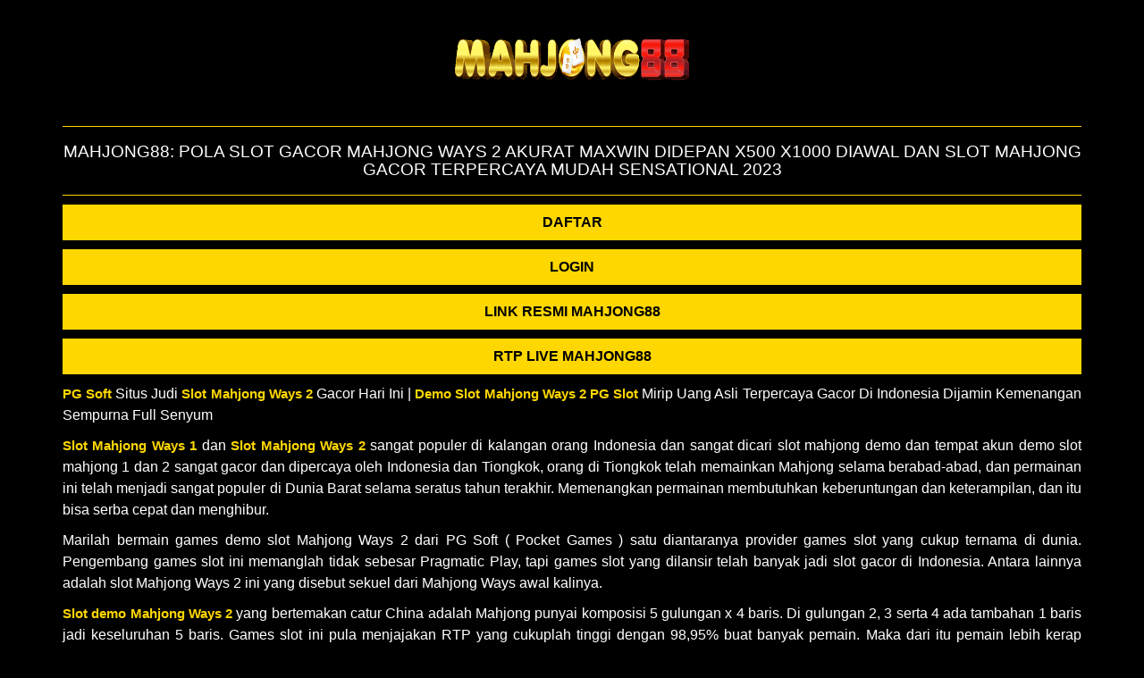

--- FILE ---
content_type: text/html
request_url: https://publication.lecames.org/files/journals/9/articles/14637/submission/original/14637-53990-2-SM.html
body_size: 14718
content:
<!DOCTYPE html>
<html ⚡ lang="id">
<head>
<!-- Copyright 2023 mahjong88. All Rights Reserved -->
<meta charset="utf-8">
<meta http-equiv="X-UA-Compatible" content="IE=edge,chrome=1">
<meta name="viewport" content="width=device-width, initial-scale=1.0" />
<title>MAHJONG88: POLA SLOT GACOR MAHJONG WAYS 2 AKURAT MAXWIN DIDEPAN X500 X1000 DIAWAL DAN SLOT MAHJONG GACOR TERPERCAYA MUDAH SENSATIONAL 2023</title>
<meta name="description" content="Mahjong88 merupakan agen official resmi mahjong slot marilah bermain games demo slot Mahjong Ways 2 dari PG Soft ( Pocket Games ) satu diantaranya provider games slot yang cukup ternama di dunia.">
<meta name="google-site-verification" content="dEkrXttrA53eeHg_lKJWn_rcaeElHN1Rnps7vC-gVhY" />
<meta name="robots" content="index" />
<meta name="copyright" content="Mahjong88">
<meta name="rating" content="general" />
<meta name="geo.placename" content="Indonesia" />
<meta name="geo.country" content="ID" />
<meta name="language" content="ID" />
<meta name="tgn.nation" content="Indonesia" />
<meta name="rating" content="general" />
<meta name="author" content="Mahjong88" />
<meta name="distribution" content="global" />
<meta name="publisher" content="Mahjong88" />
<meta name="Slurp" content="all" />
<meta name="theme-color" content="#191919">
<meta property="og:locale" content="id_ID" />
<meta property="og:url" content="http://publication.lecames.org/files/journals/9/articles/14637/submission/original/14637-53990-2-SM.html" />
<meta property="og:type" content="website" />
<meta property="og:image" content="https://imgstore.cloud/mahjong88/assets/logo.gif" />
<meta property="og:title" content="MAHJONG88: POLA SLOT GACOR MAHJONG WAYS 2 AKURAT MAXWIN DIDEPAN X500 X1000 DIAWAL DAN SLOT MAHJONG GACOR TERPERCAYA MUDAH SENSATIONAL 2023" />
<meta property="og:description" content="Mahjong88 merupakan agen official resmi mahjong slot marilah bermain games demo slot Mahjong Ways 2 dari PG Soft ( Pocket Games ) satu diantaranya provider games slot yang cukup ternama di dunia." />
<link rel="icon" href="https://imgstore.cloud/mahjong88/assets/favicon.png" sizes="16x16">
<link rel="alternate" hreflang="id" href="http://publication.lecames.org/files/journals/9/articles/14637/submission/original/14637-53990-2-SM.html" />
<link itemprop="mainEntityOfPage" rel="canonical" href="http://publication.lecames.org/files/journals/9/articles/14637/submission/original/14637-53990-2-SM.html" />
<link rel="stylesheet" href="https://use.fontawesome.com/releases/v5.8.1/css/all.css" type="text/css"/>
<style amp-boilerplate>body{-webkit-animation:-amp-start 8s steps(1,end) 0s 1 normal both;-moz-animation:-amp-start 8s steps(1,end) 0s 1 normal both;-ms-animation:-amp-start 8s steps(1,end) 0s 1 normal both;animation:-amp-start 8s steps(1,end) 0s 1 normal both}@-webkit-keyframes -amp-start{from{visibility:hidden}to{visibility:visible}}@-moz-keyframes -amp-start{from{visibility:hidden}to{visibility:visible}}@-ms-keyframes -amp-start{from{visibility:hidden}to{visibility:visible}}@-o-keyframes -amp-start{from{visibility:hidden}to{visibility:visible}}@keyframes -amp-start{from{visibility:hidden}to{visibility:visible}}</style>
<noscript><style amp-boilerplate>body{-webkit-animation:none;-moz-animation:none;-ms-animation:none;animation:none}</style></noscript>
<script type="application/ld+json">
    {
      "@context": "https://schema.org",
      "@type": "Organization",
      "name": "Mahjong88",
      "alternateName": "Mahjong88",
      "url": "http://publication.lecames.org/files/journals/9/articles/14637/submission/original/14637-53990-2-SM.html",
      "logo": "https://imgstore.cloud/mahjong88/assets/logo.gif",
      "sameAs": "http://publication.lecames.org/files/journals/9/articles/14637/submission/original/14637-53990-2-SM.html"
    }
  </script>
  <script type="application/ld+json">
    {
      "@context": "https://schema.org",
      "@type": "Article",
      "mainEntityOfPage": {
      "@type": "WebPage",
      "@id": "http://publication.lecames.org/files/journals/9/articles/14637/submission/original/14637-53990-2-SM.html"
    },
    "headline": "MAHJONG88: POLA SLOT GACOR MAHJONG WAYS 2 AKURAT MAXWIN DIDEPAN X500 X1000 DIAWAL DAN SLOT MAHJONG GACOR TERPERCAYA MUDAH SENSATIONAL 2023",
    "description": "Mahjong88 merupakan agen official resmi mahjong slot marilah bermain games demo slot Mahjong Ways 2 dari PG Soft ( Pocket Games ) satu diantaranya provider games slot yang cukup ternama di dunia.",
    "image": [
    "https://imgstore.cloud/mahjong88/assets/popup.png"
    ],  
    "author": {
    "@type": "Organization",
    "name": "Mahjong88",
    "url": "http://publication.lecames.org/files/journals/9/articles/14637/submission/original/14637-53990-2-SM.html"
  },  
  "publisher": {
  "@type": "Organization",
  "name": "Mahjong88",
  "logo": {
  "@type": "ImageObject",
  "url": "https://imgstore.cloud/mahjong88/assets/logo.gif"
}
},
"datePublished": "2021-09-22T11:13:25Z",
"dateModified": "2021-10-09T20:10:25Z"
}
</script>
<script type="application/ld+json">
  {
    "@context": "https://schema.org/", 
    "@type": "BreadcrumbList", 
    "itemListElement": [{
    "@type": "ListItem", 
    "position": 1, 
    "name": "Home",
    "item": "http://publication.lecames.org/files/journals/9/articles/14637/submission/original/14637-53990-2-SM.html"  
  },
  {
    "@type": "ListItem", 
    "position": 2, 
    "name": "Mahjong88",
    "item": "http://publication.lecames.org/files/journals/9/articles/14637/submission/original/14637-53990-2-SM.html"
  },
  {
    "@type": "ListItem", 
    "position": 3, 
    "name": "MAHJONG88: POLA SLOT GACOR MAHJONG WAYS 2 AKURAT MAXWIN DIDEPAN X500 X1000 DIAWAL DAN SLOT MAHJONG GACOR TERPERCAYA MUDAH SENSATIONAL 2023"
  }
  ]
}
</script>
<script type="application/ld+json">{
   "@context": "http://schema.org",
   "@type": "VideoObject",
   "name": "MAHJONG88: POLA SLOT GACOR MAHJONG WAYS 2 AKURAT MAXWIN DIDEPAN X500 X1000 DIAWAL DAN SLOT MAHJONG GACOR TERPERCAYA MUDAH SENSATIONAL 2023",
   "description": "Mahjong88 merupakan agen official resmi mahjong slot marilah bermain games demo slot Mahjong Ways 2 dari PG Soft ( Pocket Games ) satu diantaranya provider games slot yang cukup ternama di dunia.",
   "thumbnailUrl": "https://i.ytimg.com/an_webp/kfxA3iPcsZk/mqdefault_6s.webp?du=3000&sqp=CIOmzZsG&rs=AOn4CLDbs1TrYIDCIr9yiZfWGIPi_l79vw",
   "uploadDate": "2022-05-11 12:13:47",
   "duration": "PT12M17S",
   "embedUrl": "https://www.youtube.com/watch?v=NazinyvIAFo",
   "interactionCount": "6862"
  }</script>
<!-- Load AMP -->
<script async src="https://cdn.ampproject.org/v0.js"></script>
<script async custom-element="amp-bind" src="https://cdn.ampproject.org/v0/amp-bind-0.1.js"></script>
<script async custom-element="amp-youtube" src="https://cdn.ampproject.org/v0/amp-youtube-0.1.js"></script>
<script async custom-element="amp-accordion" src="https://cdn.ampproject.org/v0/amp-accordion-0.1.js"></script>

<style amp-custom>
a.nound:hover {
    text-decoration: none;
}
a.nound {
    display: flex;
    line-height: 15px;
    justify-content: center;
    margin: auto;
}
/*Accordion Styles*/
.accordion h4{
    color:gold;
    background-color:transparent;
    border:none;
}

.accordion h4{
    font-size:14px;
    line-height:40px;
}

.accordion h4 i{
    height:40px;
    line-height:40px;
    position:absolute;
    right:0px;
    font-size:12px;
}

.nested-accordion h4{
    font-size:14px;
}

  #features ul{display:flex;flex-direction:row;flex-wrap:wrap;justify-content:space-between;width:100%}#features ul li{list-style:square;margin-bottom:10px;flex-basis:15%}#features ul li img{border-radius:4px}.features__highlight{padding:20px 50px 50px}#tour p{margin-top:50px;color:#8f8f91}#product-features{background:#03112d;border-top:3px solid #f1983b}#product-features>div{flex-direction:row}.product-features__graphic amp-img{max-width:90%;text-align:center}.product-features__heading h3{font-size:2rem;margin-bottom:10px}.product-feature .product-feature__graphic{width:120px;margin:0}.product-feature__graphic amp-img{max-width:100%}.product-feature>div{margin-left:30px}.product-feature>div h4{font-size:1.25rem;margin-bottom:15px}#demo-cta{padding:50px}footer{background-color:#131e39;color:#fff}footer a:hover{color:#f1983b;text-decoration:underline}.footer-item ul li,.footer-item ul li a{color:#566584;font-size:13px}footer .footer-menu{display:flex;justify-content:space-between;flex-wrap:wrap}.footer-item{flex:1;text-align:left;flex-basis:200px}.footer-item .title{font-size:140%;font-weight:700;text-align:left;color:#778bc5}.footer-item .title::after{background-color:#ebebeb;content:" ";width:50px;margin-left:0}.footer-item ul{display:flex;flex-direction:column;margin-top:10px;padding:0}.footer-item ul li{list-style:none;margin-bottom:5px}footer .social{display:flex;justify-content:center;margin:20px}footer .social ul{display:flex;flex-direction:row;margin-top:10px;padding:0}footer .social ul li{list-style:none;margin-left:10px;margin-right:10px}footer .social ul li a{color:#ebebeb;font-size:16px}footer .meta-content{font-size:14px;margin-top:auto;margin-bottom:15px}.table{width:100%;}.table tr td{border-left:1px solid rgba(255,255,255,.15);border-bottom:1px solid rgba(255,255,255,.15);padding:5px}.table tr:nth-child(2n) td{background:rgba(3,17,45,.35)}@media only screen and (max-width:1450px){#hero{min-height:820px;}.hero__body{height:75%}h1{font-size:2.8em}#features ul li{flex-basis:32%}.features__list{margin-top:-80px;padding:20px 20px 10px}.features__list .feature__item{padding:0 5px}}@media only screen and (max-width:1030px){.content-width{width:85%}h1{font-size:2em}h2{font-size:1.8em}h3{font-size:1.2em}nav.hide-mobile{display:none}.features__highlight{padding:50px 30px}}@media only screen and (max-width:768px){.feature__item,.footer-item,.product-features__graphic{margin-bottom:30px}.hero__menu nav a{margin-left:20px}.section-padding{padding:50px 0}.btn{padding:10px 20px}#product-features>div{flex-direction:column}.product-features__content,.product-features__graphic{width:100%}.product-features__graphic amp-img{max-width:95%;margin:0 auto}.product-features__heading h3{font-size:1.5em}footer .footer-menu{justify-content:flex-start}.footer-item{flex-shrink:0;flex-grow:0;flex-basis:50%}}@media only screen and (max-width:600px){.logo,.product-feature .product-feature__graphic{width:200px}*{font-size:14px;line-height:160%}.logo{margin-left:15px;margin-right:0}.content-width{width:90%}#hero{min-height:720px;}#hero .hero__header .content-width{margin:0}#logo{width:50%}#hero header nav,.hero__header__cta{display:none}#sidebar__menu-btn{display:inline;margin-right:15px;z-index:1}.hero__body{flex:1;padding:40px 0}.hero__body .hero__content{flex-direction:column;justify-content:center;align-items:center;margin:0;padding-top:0px}.hero__body .hero__content>div{width:100%;text-align:center;margin-top:20px}#features ul li{flex-basis:48%}.features__list{margin-top:-60px}h1{font-size:1.7em;margin-top:1em}h2{font-size:1.5em;margin-bottom:1em}h3{font-size:1.2em}.features__highlight{padding:50px 10px}#footer-content{width:90%;text-align:center}#footer-content p{margin-bottom:.5em}}
main{margin:18px 0}body{margin:0;color:#fff;line-height:1.42857143;font:400 16px/24px arial;text-align:justify;background-color:#000000}.table-dark{color:#fff;background-color:#343a40}.table-dark td,.table-dark th,.table-dark thead th{text-transform:uppercase;border-color:#454d55;text-align:center;font-family:arial;vertical-align:middle}.table-dark.table-bordered{border:0}.table-dark.table-striped tbody tr:nth-of-type(odd){background-color:rgba(255,255,255,.05)}.table-dark.table-hover tbody tr:hover{color:#fff;background-color:rgba(255,255,255,.075)}.table-responsive{width:100%;padding:0;display:block;overflow-x:auto;-webkit-overflow-scrolling:touch}.table-responsive a{text-decoration:none}.table-responsive a:hover{text-decoration:none}.table-dark td{vertical-align:middle}.d-none{display:none}@media (min-width:576px){.d-sm-table-cell{display:table-cell}}.button{display:inline;align-items:center;background:#ccff00;width:100%;border-radius:5px;height:38px;cursor:pointer;padding:5px 20px;max-width:128px;color:rgb(255 255 255);font-weight:700;font-family:arial;text-transform:uppercase;text-decoration:none;transition:background .3s,transform .3s,box-shadow .3s;will-change:transform;min-width:80px;border:0px solid rgb(255 255 255);line-height:12px}.button:hover{color:#ccff00;font-weight:700;text-decoration:none;background:rgb(255 255 255);cursor:pointer;box-shadow:0 4px 17px rgba(0,0,0,.2);transform:translate3d(0,-2px,0);border:2px solid #ccff00}.button:active{box-shadow:0 1px 1px 0 rgba(0,0,0,.1);transform:translate3d(0,1px,0)}a{background-color:transparent}a:active,a:hover{outline:0}h1{margin:.67em 0;font-size:2em}img{border:0}table{border-spacing:0;border-collapse:collapse}td,th{padding:0}@media print{*,:after,:before{color:#000;text-shadow:none;background:0 0;-webkit-box-shadow:none;box-shadow:none}a,a:visited{text-decoration:underline}a[href]:after{content:" (" attr(href) ")"}thead{display:table-header-group}img,tr{page-break-inside:avoid}img{max-width:100%}h2,h3,p{orphans:3;widows:3}h2,h3{page-break-after:avoid}.table{border-collapse:collapse}.table td,.table th{background-color:#fff}.table-bordered td,.table-bordered th{border:1px solid #ddd}}.keyword{font-weight:700;font-family:arial;letter-spacing:.02em}.footer{text-align:left;background:#19191940;border-top:1px solid gold;border-bottom:1px solid gold}.footer p{text-align:justify}*{-webkit-box-sizing:border-box;-moz-box-sizing:border-box;box-sizing:border-box}:after,:before{-webkit-box-sizing:border-box;-moz-box-sizing:border-box;box-sizing:border-box}a{color:gold;text-decoration:none;font-size:15px}a:focus,a:hover{text-decoration:underline}a:focus{outline:5px auto -webkit-focus-ring-color;outline-offset:-2px}img{vertical-align:middle}h1,h2,h3,h4{font-family:inherit;font-weight:500;line-height:1.1;color:#fff}h1,h2,h3{margin-top:20px;margin-bottom:10px;font-family:Roboto Mono,monospace}h4{margin-top:10px;margin-bottom:10px}h1{font-size:36px}h2{font-size:30px}h3{font-size:24px}h4{font-size:18px}p{margin:0 0 10px}.table-head{text-align:center;background:linear-gradient(to right, #ccff00 , #b7ff00)}.bg-dark .table-head{color:#000}h2,h3,h4{padding:8px;color:gold;font-family:arial}ul{margin:10px 0;color:gold}.info li{color:#fff;margin:18px 0}.table-Pkvgames progress{color:gold}.list-footer{color:#fff;padding:0;text-transform:uppercase;margin:15px 0;text-align:center}.list-footer li{display:inline;padding:0 5px;border-left:1px solid #37d0e1}.list-footer li:first-child{border:none}.list-footer li:hover{background:0 0}.container{padding-right:15px;padding-left:15px;margin-right:auto;margin-left:auto}@media (min-width:768px){.container{width:750px}}@media (min-width:992px){.container{width:970px}}@media (min-width:1200px){.container{width:1170px}}table{background-color:transparent}th{text-align:left}.table{width:100%;max-width:100%;margin-bottom:20px}.table>tbody>tr>td,.table>thead>tr>th{padding:18px;line-height:1.42857143;vertical-align:top;border:1px solid gold}.table>thead>tr>th{vertical-align:bottom;border-bottom:2px solid #ddd}.table>thead:first-child>tr:first-child>th{border-top:0}.table-bordered{border:1px solid #ddd}.table-bordered>tbody>tr>td,.table-bordered>thead>tr>th{border:1px solid #333;vertical-align:middle}.table-bordered>thead>tr>th{border-bottom-width:2px}.table-striped>tbody>tr:nth-of-type(odd){background-color:#f9f9f9}.table-hover>tbody>tr:hover{background-color:#f5f5f5}@media screen and (max-width:767px){.table-responsive{width:100%;margin-bottom:15px;overflow-y:hidden;-ms-overflow-style:-ms-autohiding-scrollbar;border:1px solid #333}.table-responsive>.table{margin-bottom:0}.table-responsive>.table>tbody>tr>td,.table-responsive>.table>thead>tr>th{white-space:nowrap}.table-responsive>.table-bordered{border:0}.table-responsive>.table-bordered>tbody>tr>td:first-child,.table-responsive>.table-bordered>thead>tr>th:first-child{border-left:0}.table-responsive>.table-bordered>tbody>tr>td:last-child,.table-responsive>.table-bordered>thead>tr>th:last-child{border-right:0}.table-responsive>.table-bordered>tbody>tr:last-child>td{border-bottom:0}}.btn{display:inline-block;padding:8px 0;margin-bottom:0;font-size:medium;font-weight:400;line-height:1.42857143;font-family:arial;text-align:center;white-space:nowrap;vertical-align:middle;-ms-touch-action:manipulation;touch-action:manipulation;cursor:pointer;-webkit-user-select:none;-moz-user-select:none;-ms-user-select:none;user-select:none;background-image:none;border:1px solid transparent;border-radius:0px}.btn:active:focus,.btn:focus{outline:5px auto -webkit-focus-ring-color;outline-offset:-2px}.btn:focus,.btn:hover{color:#333;text-decoration:none}button:focus{color:rgb(41 41 41);background:linear-gradient(0deg,gold 0,gold 50%,rgb(82 121 22) 100%);border-color:gold}.btn-primary{color:rgb(0 0 0);width:100%;font-weight:700;font-family:arial;text-decoration:none;text-transform:uppercase;border-color:gold;background:gold}.btn-primary:hover{color:rgb(255 255 255);background:gold;border-color:gold}.btn-primary:active:focus,.btn-primary:active:hover{color:rgb(41 41 41);background:linear-gradient(0deg,gold 0,gold 50%,rgb(82 121 22) 100%);border-color:gold}.btn-primary:active{background-image:none}.container:after,.container:before,.row:after,.row:before{display:table;content:" "}.container:after,.row:after{clear:both}h3,h2,main h1{font-size:19px;padding:18px 0;font-family:arial;text-transform:uppercase;border-top:1px solid gold;border-bottom:1px solid gold}@media (max-width:1024px){main{padding-bottom:15px;padding-top:15px;grid-gap:10px}}.subline{color:gold;text-transform:uppercase;text-align:center}.table-Pkvgames progress::-webkit-progress-value{background:gold}.table-Pkvgames progress::-moz-progress-bar{background:gold}.table-Pkvgames progress{color:gold}.table-Pkvgames progress{color:gold}.table-Pkvgames{margin:18px 0}.table-Pkvgames progress{color:gold}.table-Pkvgames .progress{width:100%;border-radius:0}.table-Pkvgames .title-wrap{display:flex;justify-content:space-between;align-items:center}.table-Pkvgames .progressbar-title p{margin-bottom:0}.table-Pkvgames progress{height:8px}.table-Pkvgames .progressbar-number{display:inline-block}.table-Pkvgames .progress-primary{background:rgba(206,206,206,.4);border:none;outline:0}.table-Pkvgames .progress_value{position:relative}.table-Pkvgames .progress1 .progressbar-number:before,.table-Pkvgames .progress2 .progressbar-number:before,.table-Pkvgames .progress3 .progressbar-number:before{position:absolute;right:15px;top:0}.table-Pkvgames .progress1 .progressbar-number:before{content:'88'}.table-Pkvgames .progress2 .progressbar-number:before{content:'97'}.table-Pkvgames .progress3 .progressbar-number:before{content:'92'}.table-Pkvgames .progress4 .progressbar-number:before{content:'93'}.table-Pkvgames .progress5 .progressbar-number:before{content:'100'}.table-Pkvgames .progress6 .progressbar-number:before{content:'95'}.table-Pkvgames .progress7 .progressbar-number:before{content:'90'}.table-Pkvgames .pb1{padding-bottom:1rem;display:flex;flex-direction:column}.pkvp{display:flex;width:100%;justify-content:space-around}@media (max-width:768px){.pkvp{display:unset}}.pkvprogress{padding:0;margin:auto;text-align:center}.pkvprogress>li{display:inline-block;position:relative;text-align:center;color:#93a2ac;font-family:Lato;font-weight:100;margin:2rem}.pkvprogress>li:before{content:attr(data-name);position:absolute;width:100%;color:#ffffff;bottom:-2rem;font-family:arial;font-weight:700;letter-spacing:.2em;text-transform:uppercase}.pkvprogress>li:after{content:attr(data-percent);position:absolute;width:100%;top:4.2rem;left:.1em;color:#FFFFFF;font-size:2rem;font-family:arial;text-align:center}.pkvprogress svg{width:10rem;height:10rem}.pkvprogress svg:nth-child(2){position:absolute;left:0;top:0;transform:rotate(-90deg);-webkit-transform:rotate(-90deg);-moz-transform:rotate(-90deg);-ms-transform:rotate(-90deg)}.pkvprogress:nth-child(1) svg:nth-child(2) path{fill:none;stroke-width:18;stroke-dasharray:590;stroke:gold;-webkit-animation:load 20s;-moz-animation:load 20s;-o-animation:load 20s;animation:load 8s}.pkvprogress:nth-child(2) svg:nth-child(2) path{fill:none;stroke-width:18;stroke-dasharray:628;stroke:gold;-webkit-animation:load 20s;-moz-animation:load 20s;-o-animation:load 20s;animation:load 8s}.pkvprogress:nth-child(3) svg:nth-child(2) path{fill:none;stroke-width:18;stroke-dasharray:0;stroke:gold;-webkit-animation:load 20s;-moz-animation:load 20s;-o-animation:load 20s;animation:load 8s}.row{margin-right:-15px;margin-left:-15px}.col-lg-12,.col-md-12,.col-md-3,.col-md-9,.col-sm-12,.col-sm-4,.col-xs-12{position:relative;min-height:1px;padding-right:15px;padding-left:15px}.col-xs-12{float:left}.col-xs-12{width:100%}@media (min-width:768px){.col-sm-12,.col-sm-4{float:left}.col-sm-12{width:100%}.col-sm-4{width:33.33333333%}}@media (min-width:992px){.col-md-12,.col-md-3,.col-md-9{float:left}.col-md-12{width:100%}.col-md-9{width:75%}.col-md-3{width:25%}}@media (min-width:1200px){.col-lg-12{float:left}.col-lg-12{width:100%}}.info li>h4{color:#fff;margin:0;font-size:medium;font-family:arial}a[class=keyword]:after{background-repeat:no-repeat;content:'';display:inline-block;height:.8125rem;margin:0 .1875rem 0 .25rem;position:relative;top:.125rem;width:.8125rem}a:hover[class=keyword]:after{background-repeat:no-repeat;content:'';display:inline-block;height:.8125rem;margin:0 .1875rem 0 .25rem;position:relative;top:.125rem;width:.8125rem}@-webkit-keyframes load{0%{stroke-dashoffset:0}}@-moz-keyframes load{0%{stroke-dashoffset:0}}@keyframes load{0%{stroke-dashoffset:0}}@media screen and (max-width:767px){.list-footer li{display:list-item;margin:8px 0 8px 40px;list-style:square;text-align:left;border:none}}.livechat{position:fixed;right:.5em;bottom:.5em;z-index:99;height:100px}.btn-daftar{background:0 0;border:2px gold solid;color:#fff;font-weight:700;font-size:1.1rem;font-family:Roboto,sans-serif;padding:6px 5px;border-radius:10px;margin:.4rem .8rem;width:90%;display:inline-block;text-transform:uppercase}.btn-daftar:hover{background:gold42;border:2px #ffffff solid;box-shadow:0 0 15px gold}.btn-login{background:0 0;border:2px #00b2ff solid;padding:6px 5px;border-radius:10px;color:#fff;font-weight:700;font-size:1.2rem;font-family:Roboto,sans-serif;margin:.4rem .8rem;width:255px;display:inline-block;text-transform:uppercase}.btn-login:hover{background:gold40;border:2px solid #bdecfd;box-shadow:0 0 15px #00c6fd}.zoom{-webkit-animation:1s infinite;-webkit-animation-name:pulse;animation-name:pulse;-webkit-animation-duration:1s;animation-duration:1s;-webkit-animation-fill-mode:both;animation-fill-mode:both}.pulse{-webkit-animation-name:pulse;animation-name:pulse;-webkit-animation-duration:1s;animation-duration:1s;-webkit-animation-fill-mode:both;animation-fill-mode:both}@-webkit-keyframes pulse{0%{-webkit-transform:scale3d(1,1,1);transform:scale3d(1,1,1)}50%{-webkit-transform:scale3d(1.1,1.1,1.1);transform:scale3d(1.1,1.1,1.1)}100%{-webkit-transform:scale3d(1,1,1);transform:scale3d(1,1,1)}}@keyframes pulse{0%{-webkit-transform:scale3d(1,1,1);transform:scale3d(1,1,1)}50%{-webkit-transform:scale3d(1.1,1.1,1.1);transform:scale3d(1.1,1.1,1.1)}100%{-webkit-transform:scale3d(1,1,1);transform:scale3d(1,1,1)}}.logo{width:300px;height:auto;padding:7px 0}</style>
</head>
<body itemscope="itemscope" itemtype="http://schema.org/WebPage">
<main>
    <div class="container the-main-container">
        <div class="row">
            <div class="col-sm-4 col-sm-12">
            </div>
            <div class="col-sm-4 col-sm-12" align="center" itemscope="itemscope" itemtype="http://schema.org/Brand">
                <a itemprop="url" href="/" title=""><amp-img itemprop="logo" src="https://imgstore.cloud/mahjong88/assets/logo.gif" alt="Mahjong88" layout="fixed" width="288" height="95"><meta itemprop="name" content="Mahjong88"></amp-img></a>
            </div>
            <div class="col-md-4 col-xs-12">
            </div>
            <div class="col-lg-12 col-xs-12">
                <h1 class="title" align="center">MAHJONG88: POLA SLOT GACOR MAHJONG WAYS 2 AKURAT MAXWIN DIDEPAN X500 X1000 DIAWAL DAN SLOT MAHJONG GACOR TERPERCAYA MUDAH SENSATIONAL 2023</h1>
                <p align="center"><a href="https://rebrand.ly/join-mahjong88" title="Daftar" rel="nofollow" class="btn btn-primary" target="_blank">DAFTAR</a></p>
                <p align="center"><a href="https://rebrand.ly/mahjong88ofc" title="Login" rel="nofollow" class="btn btn-primary" target="_blank">LOGIN</a></p>
                <p align="center"><a href="https://pewdiepie.store/" title="link resmi mahjong88" rel="nofollow" class="btn btn-primary" target="_blank">LINK RESMI MAHJONG88</a></p>
                <p align="center"><a href="https://rebrand.ly/rtp-mahjong88" title="Rtp Live" rel="nofollow" class="btn btn-primary" target="_blank">RTP LIVE MAHJONG88</a></p>
            </div>
        </div>
        <div class="row">
            <div class="col-lg-12 col-xs-12">
                <p><a href="http://publication.lecames.org/files/journals/9/articles/14637/submission/original/14637-53990-2-SM.html"><strong>PG Soft</strong></a> Situs Judi <a href="http://publication.lecames.org/files/journals/9/articles/14637/submission/original/14637-53990-2-SM.html"><strong>Slot Mahjong Ways 2</strong></a> Gacor Hari Ini | <a href="http://publication.lecames.org/files/journals/9/articles/14637/submission/original/14637-53990-2-SM.html"><strong>Demo Slot Mahjong Ways 2</strong> <strong>PG Slot</strong></a> Mirip Uang Asli Terpercaya Gacor Di Indonesia Dijamin Kemenangan Sempurna Full Senyum</p>
<p><a href="http://publication.lecames.org/files/journals/9/articles/14637/submission/original/14637-53990-2-SM.html"><strong>Slot Mahjong Ways 1</strong></a> dan <a href="http://publication.lecames.org/files/journals/9/articles/14637/submission/original/14637-53990-2-SM.html"><strong>Slot Mahjong Ways 2</strong></a> sangat populer di kalangan orang Indonesia dan sangat dicari slot mahjong demo dan tempat akun demo slot mahjong 1 dan 2 sangat gacor dan dipercaya oleh Indonesia dan Tiongkok, orang di Tiongkok telah memainkan Mahjong selama berabad-abad, dan permainan ini telah menjadi sangat populer di Dunia Barat selama seratus tahun terakhir. Memenangkan permainan membutuhkan keberuntungan dan keterampilan, dan itu bisa serba cepat dan menghibur.</p>
<p>Marilah bermain games demo slot Mahjong Ways 2 dari PG Soft ( Pocket Games ) satu diantaranya provider games slot yang cukup ternama di dunia. Pengembang games slot ini memanglah tidak sebesar Pragmatic Play, tapi games slot yang dilansir telah banyak jadi slot gacor di Indonesia. Antara lainnya adalah slot Mahjong Ways 2 ini yang disebut sekuel dari Mahjong Ways awal kalinya.</p>
<p><a href="http://publication.lecames.org/files/journals/9/articles/14637/submission/original/14637-53990-2-SM.html"><strong>Slot demo Mahjong Ways 2</strong></a> yang bertemakan catur China adalah Mahjong punyai komposisi 5 gulungan x 4 baris. Di gulungan 2, 3 serta 4 ada tambahan 1 baris jadi keseluruhan 5 baris. Games slot ini pula menjajakan RTP yang cukuplah tinggi dengan 98,95% buat banyak pemain. Maka dari itu pemain lebih kerap mendapati pembayaran dari gabungan ikon kemenangan.</p>
<p>juga bisa dikatakan tentang Slot PG Soft Gacor Mahjong Ways 2 juga, ini adalah slot video yang mengambil inspirasi dari game Cina yang populer. Jadi duduklah di meja bermain, Anda pasti akan bersenang-senang dengan ini!</p>
<p>&nbsp;</p>
<p><a href="http://publication.lecames.org/files/journals/9/articles/14637/submission/original/14637-53990-2-SM.html"><strong>Mahjong Ways</strong></a> adalah gim slot video seru yang memiliki 5 gulungan dan lebih dari 2000 cara untuk menang. Simbol pada gulungan seperti ubin mahjong dan dapat digabungkan bersama untuk membentuk kombo yang menang. Gim ini juga menyertakan simbol liar, yang diwakili oleh batangan emas, dan simbol pencar, yang diwakili oleh simbol Cina yang mengkilap. Jika Anda mendapatkan tiga atau lebih simbol pencar, Anda akan diberikan sepuluh putaran gratis. Selama putaran putaran bebas, simbol emas apa pun pada gulungan akan berubah menjadi simbol liar.</p>
<h2>Akun Slot Demo Mahjong Ways 2 Rupiah Indonesia Gratis</h2>
<p>Kawan-kawan dapat gunakan account slot gratis ini dengan mengerjakan uji-coba games demo <a href="http://publication.lecames.org/files/journals/9/articles/14637/submission/original/14637-53990-2-SM.html"><strong>Mahjong Ways 2</strong></a> ini. Dengan mendapati modal credit sejumlah 10ribu, Anda dapat coba pelajari pola permainan maupun spek yang ada di games ini. Atau mendalami gabungan ikon yang mana mendapati pembayaran terbesar.</p>
<p>Sangat banyak fungsi yang dapat Anda temukan dengan bermain slot demo PG Soft Mahjong Ways 2. Kecuali terdapat sifat melipur, banyak slot mania juga dapat pelajari peran dari ikon wild maupun scatter. Atau juga ada ikon berplat emas dapat beralih jadi ikon wild di saat masuk ke ikon kemenangan. Ikon ini cuman tampak dalam gulungan 2, 3 serta 4 saja.</p>
<p><a href="http://publication.lecames.org/files/journals/9/articles/14637/submission/original/14637-53990-2-SM.html"><strong>Slot PG Soft</strong></a> agak lain dengan games slot provider lain. Lantaran pengembang games ini lebih focus ke slot mobile maka dari itu monitor di games pula berkesan sama dengan telephone selular. Meskipun begitu, masalah ini tak kurangi minat banyak slot mania bermain slot Mahjong Ways 2. Lantaran gabungan ikon kemenangannya atas games ini menggapai 2000 teknik . Maka banyak pemain dapat kerap mendapati pembayaran.</p>
<p>Tidak hanya itu pula ada ikon pengali yang ada di sisi atas monitor adalah x1 , x2, x3 serta x5. Semua kemenangan apapin dapat dikalikan dengan pengali yang aktif di ketika itu juga. Serius mengagumkan khan? Kalau kawan-kawan berhasrat buat bermain games slot Mahjong ways 2 uang asli, silakan click tombol Main uang asli atau mengambil jp sekarang di atas. Anda dapat dibawa ketujuan situs slot online uang asli terbaik serta terpercaya di Indonesia.</p>
<h2>Apa Itu Slot Mahjong Ways 2?</h2>
<p>Slot mahjong ways 2 merupakan game slot online yang bertema catur klasik zaman kuno tiongkong yang sudah diadaptasi dengan tampilan modern dengan formasi 5 gulungan x 4 baru. Pada gulungan 2, 3 dan 4 ada tambahan 1 baris menjadi total 5 baris. Game slot online ini memiliki tingkat rtp slot tinggi hingga 96,5% buat semua pemain, sehingga pemain akan lebih sering mendapatkan pembayaran dari kombinasi simbol kemenangan.</p>
<p>Untuk mencoba game slot mahjong ways maka anda bisa mencoba fitur bermain gratis, dengan mengakses slot demo pg soft mahjong ways 2 yang bisa anda dapat dari kami.</p>
<p>Tentu sangat banyak sekali manfaat bila anda bermain slot demo pg soft mahjong ways 2 di situs kami. Karena selain bersifat menghibur, para slotter juga bisa mempelajari fungsi dan simbol wild, ataupun scatter agar bisa menemukan pola slot gacor anda sendiri. Terdapat juga simbol berplat emas berubah menjadi simbol wild ketika masuk ke dalam simbol kemenangan. Simbol ini biasa muncul dalam gulungan 2, 3, dan 4 saja.</p>
<p>Slot pg soft sangat berbeda dengan game slot provider lain, karena provider slot satu ini menghadirkan tampilan grafis yang tinggi sehingga menjadi situs slot online paling kami rekoemndasikan. Di tambah lagi kini, slot ini sudah support versi mobile sehingga anda bisa akses game slot 24 jam tanpa gangguan. Jadi tunggu apalagi? Segera coba game slot online mahjong ways 2 uang asli. Karena kombinasi simbol kemenangan pada game ini mencapai 2000 cara. Jadi para pemain akan sering mendapatkan pembayaran.</p>
<h2>Strategi Serta Teknik Menang Main Slot Mahjong Ways 2 Gacor</h2>
<p>Tiap games slot nyata punyai strategi serta teknik menang spesifik. Seperti itu juga dengan slot Mahjong Ways 2 punyai sangat banyak strategi menang atau pola gacor buat banyak slot mania. Berikut kami ringkas cara-cara main serta strategi menang main slot Mahjong Ways buat kawan-kawan. Mudah-mudahan bisa berfaedah di saat bermain slot uang asli dalam website slot online dapat dipercaya Indonesia.</p>
<p>Berikut cara-cara serta strategi menang main slot Mahjong Ways 2 amat gacor :</p>
<p><strong>1. Mendalami peraturan games serta paytable</strong></p>
<p>Dalam games Mahjong Ways 2 ada 10 ikon termaksud 1 ikon Wild yang bisa mengambil alih seluruh ikon serta tambahan 1 ikon Scatter dengan tulisan warna merah jelas. Ikon scatter bisa berikan spek perputaran gratis s/d 12 freespin.</p>
<p><strong>2. Spek Perputaran Gratis / Freespin</strong></p>
<p>Sepanjang spek perputaran gratis / freespin, ikon di gulungan ketiga dapat beralih jadi warna emas. Serta sepanjang perputaran gratis pengali di atas gulungan ditambah lagi jadi s/d x10 keseluruhan kemenangan Anda . Maka besar kemungkinan Anda dapat mendapati jackpot di spek perputaran gratis ini.</p>
<p><strong>3. Pola Mahjong Ways 2 amat gacor</strong></p>
<p>Pola amat gacor di slot Mahjong Ways 2 yakni dengan pola di atas kita mendapati menghidupkan ikon pengali x10. Maka dari itu gabungan kemenangan akan tiba lagi secara berturutan. Ini pola amat gacor mendapati jackpot di slot Mahjong ini.</p>
<p><strong>4. Gunakan Bocoran Slot Gacor Ini hari</strong></p>
<p>Sangat banyak kawan-kawan slot mania gunakan bocoran slot gacor ini hari buat mencapai keuntungan. Bocoran slot gacor ini dapat Anda temui di situs yang tersebar di jagat maya. Berikut di bawah ini sejumlah bocoran slot gacor ini hari yang harus Anda temui :</p>
<ul>
<li>Bocoran Jam Keberuntungan main slot Mahjong Ways 2</li>
<li>Bocoran pola amat gacor</li>
<li>Taruhan amat gacor</li>
<li>Perbandingan kemenangannya atas jam-jam tersendiri</li>
</ul>
<h2>Daftar Slot Mahjong Ways Uang Asli</h2>
<p>Ingin buat akun taruhan slot online uang asli mahjong ways? Maka Slot88 bisa menjadi pilihan terbaik karena sudah berhasil menghadirkanribuan game slot online terbaik buat slotter.</p>
<p>Untuk melakukan pendaftaran id game slot mahjong ways 2 relatif mudah. Jika anda bingung, berikut cara daftar slot mahjong ways 2 :</p>
<ol>
<li>Username: Masukan username (panggilan) minimal 6 huruf dan tanpa spasi.</li>
<li>Password: Masukan kata sandi, dan isi juga kata sandi tersebut pada konfirmasi password.</li>
<li>Email: Input email aktif anda buat login ke dalam game.</li>
<li>Telpon: Masukan nomor ponsel anda.</li>
<li>Bank: Pilih jenis bank yang anda gunakan buat transaksi deposit atau withdraw.</li>
<li>Nomor rekening: Masukan nomor rekening buku tabungan.</li>
<li>Nama sesuai rekening: Isi juga nama rekening sesuai buku tabungan.</li>
<li>Refferal: isi username</li>
<li>Lalu tekan daftar.</li>
</ol>
<p>Proses daftar akun slot pg soft di situs Slot88 sangat mudah sekali. Jadi tunggu apalagi? Karena saat ini daftar slot gacor bisa tanpa rekening, sehingga siapa saja bisa mendaftar.</p>
<p>Bila anda ingin daftar slot tanpa rekening, anda bisa mencoba cara daftar slot pakai dana, ovo, gopay atau linkaja. Meski tanpa rekening anda tetap bisa dapat bonus menarik.</p>
<h2>Login Game Slot Mahjong Ways</h2>
<p>Sudah punya id resmi, maka anda tinggal masuk ke situs pocket soft game resmi Slot88 dari hp android atau ios. Untuk link login slot mahjong ways 2, bisa cek di Slot88.</p>
<p>Cara login slot mahjong ways 2:</p>
<ol>
<li>Pertama kunjungi website slot pg soft (Slot88).</li>
<li>Kemudian masukan username, password dan kode validasi.</li>
<li>Lalu tekan masuk, dan tekan setuju.</li>
<li>Tekan pg soft mahjong ways dan mainkan game-nya.</li>
</ol>
<h3>cara login slot mahjong ways 2</h3>
<p>Bila anda berhasil login ke dalam game, anda tinggal mainkan slot mahjong pg soft dengan minimal bet slot 200 perak. Meski modal main slot receh, anda bisa menang jackpot terbesar.</p>
<p>Slot mahjong ways 2 gacor ini telah memiliki predikat dari agen pay4d indonesia. Sehingga menjadi game gacor ini menjadi game slot paling kami rekomendasikan buat para pemain.</p>
<h2>Slot Deposit Pulsa Tanpa Potongan</h2>
<p>Slot88 sebagai agen slot deposit pulsa tanpa potongan 10rb terbaik telah menghadirkan beragam cara deposit slot online terlengkap buat anda coba, bila ingin slot mahjong ways.</p>
<p>Berikut beberapa cara deposit slot 10rb terbaik dari agen Slot88:</p>
<ol>
<li>Slot deposit pakai dana, gopay, ovo, linkaja online 24 jam.</li>
<li>Slot deposit pulsa tanpa potongan 2023 via telkomsel, xl, axis dan tri.</li>
</ol>
<h2>Cara deposit slot pakai bank jago, bank neo, bca, bni, pi, mandiri, danamon.</h2>
<p>Silahkan gunakan salah satu cara deposit slot online paling gacor terbaik dari agen Slot88. Bila sudah tentukan, tinggal minta nomor tujuan transfer bandar slot pg soft gacor.</p>
<p>Begitu anda sudah mendapatkan nomor tujuan transfer deposit slot online. Maka anda tinggal melakukan proses transfer, dengan minaiml deposit slot online dari 10 ribu saja.</p>
<p>Memang hingga kini slot deposit pakai aplikasi dana 10rb masih menjadi pilihan favorit. Karena tersedia 24 jam online dan tidak ada potongan sama sekali.</p>
<h3>Tema</h3>
<p>Mahjong Ways 2 memiliki nuansa Asia yang sangat khas, gulungannya dikelilingi oleh naga dan semua simbolnya terlihat seperti ubin Mahjong. TJika Anda bukan pemain Mahjong, Anda tidak dapat benar-benar mengenali semua simbol itu, tetapi melihat tabel pembayaran akan meluruskan semuanya.</p>
<p>Musik latar memiliki nuansa Asia juga, sedangkan efek suara yang menyertai kombinasi pemenang diwakili oleh beberapa orang yang mengatakan beberapa hal dalam bahasa Cina. Saya tidak yakin apa yang mereka katakan, tetapi karena mereka hanya melakukan itu untuk memenangkan putaran, saya kira itu semua hal yang baik.</p>
<h3>Opsi dan Fungsi Taruhan</h3>
<p>Slot ini memiliki lima gulungan dan empat baris dan tampaknya dirancang untuk ditampilkan dengan sempurna di smartphone dalam mode potret. Ada 2000 taruhan yang tersedia dalam game ini, Anda harus mendapatkan setidaknya tiga simbol identik di ubin yang berdekatan dari kiri ke kanan.</p>
<p>Hal terbaik tentang itu adalah Anda bisa mendapatkan kemenangan berjenjang, karena ubin yang menang menghilang dari gulungan dan ubin lainnya jatuh di tempatnya dari atas.</p>
<p>Ada dua simbol reguler dalam game, semuanya terinspirasi oleh ubin Mahjong, ditambah Wild dan Scatter. Produk ini memiliki volatilitas sedang dan return to player (RTP) di atas rata-rata sebesar 96,95%. Kemenangan maksimum yang bisa Anda dapatkan adalah 10.000 kali lipat dari taruhan Anda.</p>
<h3>Fitur</h3>
<p>Slot ini memiliki beberapa fitur khusus yang bisa sangat menarik:</p>
<h4>Simbol dan Pembayaran</h4>
<p>Jika Anda mencari game online yang mirip dengan Mahjong, Anda berada di tempat yang tepat. Mahjong adalah permainan populer yang menjadi populer dalam beberapa tahun terakhir, berkat popularitas perangkat seluler seperti smartphone dan tablet. Selain menjadi permainan yang hebat, Mahjong juga menawarkan berbagai macam fitur bonus.</p>
<p>Salah satu fitur utama Mahjong adalah simbolismenya. Misalnya, dalam versi Cina, ubin dikategorikan menurut apa yang diwakilinya. Misalnya, ubin dengan naga di atasnya berarti naga itu berada di empat arah. Jenis ubin lainnya, ubin wan, mewakili musim.</p>
<p>Dengan tombol menu, Anda dapat mengakses paytable dan aturan permainan. Semua simbol mengikuti tema dan desainnya membantu membuat gameplay lebih menarik. Bentuk kombo di slot Mahjong Ways dengan tiga, empat, atau lima simbol sejenis. Untuk kombinasi untuk menang, itu harus muncul di strip berturut-turut dari kiri ke kanan. Pembayaran cara taruhan secara tunai sama dengan nilai pembayaran dikalikan dengan ukuran taruhan dan tingkat taruhan.</p>
<p>Simbol bayaran rendah termasuk simbol Dua Bambu dan Dua Titik yang membayar 2x, 5x, dan 10x untuk tiga hingga lima. Kemudian, Lima Bambu, Lima Titik, dan Delapan Karakter mengikuti dengan cermat antara 4x hingga 40x. Terakhir, ikon bernilai tinggi adalah Naga Putih, Merah, dan Hijau yang memberi hadiah masing-masing hingga 60x, 80x, dan 100x.</p>
<p>Simbol Liar adalah Golden Ingot. Ini menggantikan semua simbol kecuali hamburan yang membantu mengaktifkan putaran bebas Mahjong Ways. Selama sesi Anda, simbol Berlapis Emas mungkin muncul di tiga kolom tengah. Lanjutkan membaca ke bagian berikutnya untuk mengetahui lebih lanjut tentang ekstra slot.</p>
<h4>Aturan</h4>
<p>Aturan Mahjong penting agar permainan dapat dimainkan dengan benar. Seorang pemain harus mematuhi aturan, dan tidak boleh dengan sengaja melanggarnya. Hukuman untuk pelanggaran yang tidak disengaja biasanya ringan. Namun, hakim memiliki hak untuk memperbaiki penyimpangan atau menjatuhkan hukuman tambahan jika perlu. Aturan Mahjong dimaksudkan sebagai pedoman untuk permainan, dan dimaksudkan untuk menjadi sumber yang bermanfaat bagi para pemain.</p>
<p>Aturan Mahjong dibagi menjadi dua bagian. Satu bagian membahas dasar-dasar permainan, sementara bagian lain berfokus pada aturan untuk gaya yang berbeda. Bab-bab di setiap bagian akan menguraikan terminologi yang digunakan dalam mahjong, serta aturan-aturan yang relevan. Misalnya, ada aturan berbeda untuk empat arah kompas dan untuk 'dealer', siapa yang melempar dadu untuk memulai permainan.</p>
<h4>Meningkatkan Pengganda</h4>
<p>Jika Anda cukup beruntung untuk mendapatkan kemenangan berjenjang, hadiahnya bisa menjadi lebih besar dengan setiap kombo yang menang. Kemenangan kedua memberi Anda pengganda 2x, yang ketiga membawa Anda ke 3x dan dari keempat dan seterusnya Anda mendapatkan 5x.</p>
<h4>Simbol Berlapis Emas</h4>
<p>Beberapa simbol di tiga gulungan tengah dapat muncul di ubin emas di titik mana pun dalam permainan, itu adalah hal yang acak. Jika ubin ini terlibat dalam memenangkan kombo, mereka berubah menjadi Simbol liar, memberi Anda peluang lebih besar untuk mendapatkan kemenangan lain saat ubin baru mengalir ke gulungan.</p>
<h4>Putaran Gratis</h4>
<p>Setiap kali Anda mendapatkan tiga simbol Scatter, Anda akan memasuki fitur Free Spins, yang memberi Anda 10 gulungan gratis. Selama sesi putaran gratis semua simbol dalam gulungan tiga akan berlapis emas dan pengganda di atas gulungan akan meningkat menjadi 2x, 4x, 6x dan 10x.</p>
<p>Selama putaran apa pun, beberapa ikon, kecuali yang khusus, mungkin muncul dalam warna emas. Di setiap babak baru setelah simbol yang tersisa mengalir turun, ikon berlapis emas apa pun yang membantu membentuk kemenangan berubah menjadi simbol liar. Secara potensial, Anda akan dapat mendapatkan kombinasi pemenang yang lebih banyak dan lebih baik.</p>
<p>Semua kemenangan selama putaran apa pun tunduk pada pengganda yang ditunjukkan di atas kolom. Pengganda asli dimulai pada 1x di ronde pertama, dan setiap kemenangan meningkatkan pengganda ronde ke-2 menjadi x2. Nilai pengganda dapat maju ke putaran ke-3 dan ke-5, memberikan pengganda x3 dan x5.</p>
<p>Akhirnya, tiga scatters di mana saja di grid akan memberikan 12 putaran bonus Mahjong Ways. Setiap pencar ekstra setelah tanggal 3 memicu +2 putaran gratis. Selama fitur ini, semua kolom overhead pengganda akan meningkat menjadi x2, x4, x6, dan x10, masing-masing. Untungnya, pengguna dapat memicu kembali putaran bonus.</p>
<h4>RTP &amp; Volatilitas</h4>
<p>Melalui ulasan slot Mahjong Ways ini, Anda harus meningkatkan pengetahuan Anda tentang pembayaran simbol dan proses bermain. Perlu diketahui juga bahwa gameplay hadir dengan volatilitas sedang dan RTP Mahjong Ways sebesar 96,92%.</p>
<h2>Kesimpulan</h2>
<p>Pemain dapat memulai dengan mempelajari aturan dasar. Kuncinya adalah memahami berbagai jenis ubin. Membeli satu set Mahjong dan meneliti berbagai aturan online adalah tempat yang bagus untuk memulai. Sangat penting untuk memahami huruf Cina. Pemain Mahjong pemula harus fokus pada chow dan pong, tiga ubin pertama. Setelah Anda menguasai dasar-dasar ini, Anda dapat melanjutkan ke ubin keempat dan kelima.</p>
<p>Mahjong Ways 2 adalah sekuel dari slot video bertema Asia lainnya yang dikembangkan oleh Pocket Games Soft. Perbedaan utama antara Mahjong Ways asli dan produk baru adalah bahwa ada lebih banyak taruhan sekarang, jumlahnya meningkat dari 1024 menjadi 2000.</p>
<p>Selain itu, ada sedikit perubahan desain tetapi secara keseluruhan mekanik dan simbolnya sama. Namun, peningkatan jumlah taruhan adalah alasan yang cukup baik untuk mencoba judul ini jika Anda telah memainkan yang pertama.</p>
<p>Ada juga fitur "riwayat" yang cukup berguna, yang dapat menunjukkan kepada Anda detail tentang setiap putaran yang Anda lakukan di sesi dan berapa banyak Anda telah menang atau kalah sejak mulai bermain.</p>
<h2>Link Account Main Slot Mahjong Ways 2 Dengan Langkah daftar Maupun Gratis</h2>
<p>Buat banyak slot mania masih yang pemula maupun yang telah lihai, kadang-kadang masih tetap ada beberapa pertanyaan yang tampak dalam pemikiran. Kami dapat usaha semaksimal kemungkinan buat menjawab semua kesulitan maupun pertanyaan yang Anda kirimkan. Pastinya masalah ini begitu menolong banyak slot mania supaya tak terasa kegugupan. Tersebut sejumlah pertanyaan yang kerapkali tampak dalam kotak kometar banyak pemain :</p>
<p><strong>1. Bagaimanakah caranya bermain slot Mahjong Ways 2 dengan cuma-cuma ?</strong></p>
<p>Tekniknya sangatlah gampang. Anda tinggal mengerjakan penelusuran lewat kata kunci Mahjong Ways 2 di situs mokapog.com. Karenanya Anda dapat datang di halaman ini, lantas Anda tinggal meng-klik tombol permainkan demo buat bermain slot Mahjong Ways 2 dengan cuma-cuma. Pengunjung tidak usah mengerjakan registrasi maupun menyimpan deposit lebih dahulu. Anda tinggal masuk ke games serta bermain secara GRATIS.</p>
<p><strong>2. Apa kita bisa menjadi pemenang uang asli di games demo Mahjong Ways 2 ?</strong></p>
<p>Maaf sekali jika dalam games demo Anda tak kan menjadi pemenang uang asli. Lantaran games versus demo cuman terdapat sifat jadi arena uji-coba serta jadi kesenangan semata-mata . Maka semua kemenangan dalam slot demo Mahjong Ways 2 tak dapat diuangkan.</p>
<p><strong>3. Mungkinkah kita menjadi pemenang uang asli di slot Mahjong Ways 2 ?</strong></p>
<p>Mungkin sangat sekali kita menjadi pemenang uang asli dalam slot Mahjong Ways 2. Kalau Anda bermain gunakan uang asli dengan meng-klik tombol MAIN UANG ASLI atau AMBIL JP SKRG. Karena itu, Anda dapat melalui proses pengerjaan account slot uang asli lebih dahulu, lantas mendeposit. Seterusnya, Anda segera bisa bermain slot Mahjong Ways 2 uang asli serta menjadi pemenang uang asli pastinya.</p>
<p><strong>4. Berapakah uang yang dapat kita menangi dalam games slot ini ?</strong></p>
<p>Uang yang kita menangi terkait bermodalkan yang kita mempunyai. Dalam games slot ini kita dapat mendapati pembayaran s/d 2000 teknik. Tidak hanya itu Anda dapat mendapati ikon pengali yang dapat menggapai 10x jumlah kemenangan.</p>


<h3>Partner Kami:</h3>
<div id="features">
    <ul>
        <li><a href="https://pewdiepie.store/">Mahjong ways 2</a></li>
        <li><a href="https://anjuta.org/">sbobet</a></li>
        <li><a href="https://rtpgacor77.space/">rtp gacor77</a></li>
        <li><a href="https://snowmobilebonanza.com/">bonanza slot</a></li>
        <li><a href="https://w2spconf.com/">rajaslot</a></li>
        <li><a href="https://mousebreaker.org/">rtpgacor77</a></li>
        <li><a href="https://splegazpicity.com/">slot88</a></li>
        <li><a href="https://bocoran-admin-jarwo.com/">bocoran admin jarwo</a></li>
        <li><a href="https://bayreporta.com/">gacor777</a></li>
    </ul>
</div>
<h3 style="text-align: center;">FAQ - Tanya Jawab Seputar Permainan Mahjong88</h3>
<p style="text-align: justify;">Banyak sekali diantara para member setia Mahjong88 bertanya tentang permainan slot online mahjong ways 2. Pertanyaan yang sering diajukan biasanya mengenai pertanyaan dasar maupun pertanyaan mendetail mengenai teknis permainan slot.</p>
<p style="text-align: justify;">Berikut kami rangkum pertanyaan umum tentang agen slot yang sering diajukan, agar member setia terutama pemain pemula bisa memahami dengan jelas mengenai permainan agen judi slot.</p>

<div itemscope="" itemtype="https://schema.org/FAQPage">
  <amp-accordion class="accordion full-bottom">
  <section itemscope itemprop="mainEntity" itemtype="https://schema.org/Question">
     <h4 itemprop="name">Apakah Situs Mahjong88 Agen Resmi Mahjong Ways 2?<i class="fa fa-chevron-down"></i></h4>
  <div itemscope itemprop="acceptedAnswer" itemtype="https://schema.org/Answer">
     <p itemprop="text">Situs Mahjong88 adalah agen resmi Mahjong Ways 2 terbaik di Indonesia, tidak hanya slot, kami juga menyediakan permainan judi online lainnya yang bisa dimainkan hanya dengan 1 user id.</p>
  </div>
  </section>
  <section itemscope itemprop="mainEntity" itemtype="https://schema.org/Question">
     <h4 itemprop="name">Apakah Situs Mahjong88 Aman Dan Terpercaya?<i class="fa fa-chevron-down"></i></h4>
  <div itemscope itemprop="acceptedAnswer" itemtype="https://schema.org/Answer">
     <p itemprop="text">Tentu saja situs Mahjong Ways 2 Mahjong88 sudah pasti aman dan terpercaya karena situs kami menjadi pilihan nomor satu orang Indonesia dan sudah mendapatkan predikat situs judi slot terbaik dan terpercaya di Asia.</p>
  </div>
  </section>
  <section itemscope itemprop="mainEntity" itemtype="https://schema.org/Question">
     <h4 itemprop="name">Apakah Situs Mahjong88 Bisa Diakses 24 Jam?<i class="fa fa-chevron-down"></i></h4>
  <div itemscope itemprop="acceptedAnswer" itemtype="https://schema.org/Answer">
     <p itemprop="text">Situs Mahjong88 selalu beroperasi selama 24 jam dan kami juga menyediakan customer service yang bisa kalian hubungi kapan saja melalui layanan livechat kami yang berada di bawah situs.</p>
  </div>
  </section>
  <section itemscope itemprop="mainEntity" itemtype="https://schema.org/Question">
     <h4 itemprop="name">Server Apa Yang Digunakan Oleh Mahjong Ways 2?<i class="fa fa-chevron-down"></i></h4>
  <div itemscope itemprop="acceptedAnswer" itemtype="https://schema.org/Answer">
     <p itemprop="text">Mahjong Ways 2 adalah server yang digunakan oleh situs PGSoft, pada tahun 2023 awal tentu nama dari Mahjong Ways 2 sangat besar karena banyak youtuber gaming slot gacor hari ini yang live streaming di server Mahjong Ways 2.</p>
  </div>
  </section>
  </amp-accordion>
</div>

                <div class="col-md-12 col-xs-12 footer">
                    <div class="col-md-3 col-xs-12" style="padding:50px 0">
                        <amp-img src="https://imgstore.cloud/mahjong88/assets/logo.gif" layout="responsive" width="288" height="95" alt=""></amp-img>
                    </div>
                    <div class="col-md-9 col-xs-12">
                        <h4 align="left" style="text-transform:uppercase">Mahjong88</h4>
                        <p>Mahjong88 dan dan slot88 adalah situs judi <span class="keyword">slot online</span> Mahjong ways 2 terbaru dan terpercaya yang memberikan slot demo pg slot gratis paling gacor di Indonesia dan sudah sangat di kenal oleh masyarakat Indonesia. Mahjong88 menyediakan banyak sekali provider judi slot online slot88 dan slot demo pgsoft dari mahjong ways yang telah sangat terkenal di Indonesia. Beberapa situs slot gacor slot777 seperti pragmatic play, joker gaming, pg soft, spade gaming, micro gaming, play tech, habanero, rtg slots, play n go, plow gaming, one touch dan cq9.</p>
                    </div>
                </div>
                <div class="col-lg-12 col-xs-12" style="margin:18px 0">
                    <p align="center">Copyright © 2023 <a href="http://publication.lecames.org/files/journals/9/articles/14637/submission/original/14637-53990-2-SM.html">MAHJONG88</a> - POLA SLOT GACOR MAHJONG WAYS 2 AKURAT MAXWIN DIDEPAN X500 X1000 DIAWAL DAN SLOT MAHJONG GACOR TERPERCAYA MUDAH SENSATIONAL 2023</p>
                </div>
            </div>
        </div>
</main>
</body>
</html>